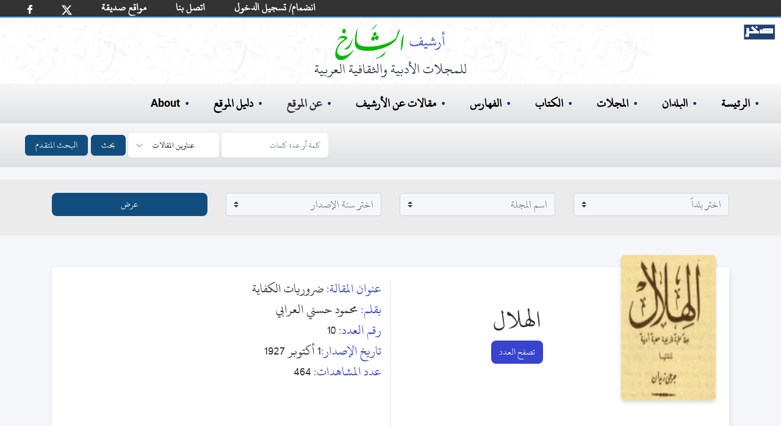

--- FILE ---
content_type: text/css; charset=UTF-8
request_url: https://archive.alsharekh.org/assets/css/app.css
body_size: -156
content:
meta.foundation-version{font-family:"/5.4.7/"}
meta.foundation-mq-small{font-family:"/only screen/";width:0em}
meta.foundation-mq-medium{font-family:"/only screen and (min-width:40.063em)/";width:40.063em}
meta.foundation-mq-large{font-family:"/only screen and (min-width:64.063em)/";width:64.063em}
meta.foundation-mq-xlarge{font-family:"/only screen and (min-width:90.063em)/";width:90.063em}
meta.foundation-mq-xxlarge{font-family:"/only screen and (min-width:120.063em)/";width:120.063em}
meta.foundation-data-attribute-namespace{font-family:false}
#map_canvas img,#map_canvas embed,#map_canvas object,.map_canvas img,.map_canvas embed,.map_canvas object{max-width:none !important}


--- FILE ---
content_type: application/javascript; charset=UTF-8
request_url: https://archive.alsharekh.org/scripts.7c9a5ca38db4e7911f12.js
body_size: 2028
content:
const version="1.0.0",appName="YearPicker";var defaults={autoHide:!0,year:null,startYear:null,endYear:null,itemTag:"li",selectedClass:"selected",disabledClass:"disabled",hideClass:"hide",highlightedClass:"highlighted",template:'<div class="yearpicker-container">\n                    <div class="yearpicker-header">\n                        <div class="yearpicker-prev" data-view="yearpicker-prev">&lsaquo;</div>\n                        <div class="yearpicker-current" data-view="yearpicker-current">SelectedYear</div>\n                        <div class="yearpicker-next" data-view="yearpicker-next">&rsaquo;</div>\n                    </div>\n                    <div class="yearpicker-body">\n                        <ul class="yearpicker-year" data-view="years">\n                        </ul>\n                    </div>\n                </div>\n',show:null,hide:null,pick:null},window="undefained"!=typeof window?window:{},event_click="click.",event_focus="focus.",event_keyup="keyup.",event_selected="selected.",event_show="show.",event_hide="hide.",methods={showView:function(){this.build||this.init(),this.show||this.trigger(event_show).isDefaultPrevented()||(this.show=!0,this.$template.removeClass(this.options.hideClass).on(event_click,$.proxy(this.click,this)),$(document).on(event_click,this.onGlobalClick=proxy(this.globalClick,this)),this.place())},hideView:function(){this.show&&(this.trigger(event_hide).isDefaultPrevented()||(this.$template.addClass(this.options.hideClass).off(event_click,this.click),$(document).off(event_click,this.onGlobalClick),this.show=!1))},toggle:function(){this.show?this.hideView():this.show()},setStartYear:function(e){this.startYear=e,this.build&&this.render()},setEndYear:function(e){this.endYear=e,this.build&&this.render()}},handlers={click:function(e){var t=$(e.target),i=this.viewYear;if(!t.hasClass("disabled"))switch(t.data("view")){case"yearpicker-prev":this.viewYear=i-12,this.renderYear();break;case"yearpicker-next":this.viewYear=i+12,this.renderYear();break;case"yearpicker-items":this.year=parseInt(t.html()),this.renderYear(),this.hideView()}},globalClick:function(e){var t=e.target,i=this.element,s=!0;if(t!==document){for(;t===i||1===$(t).closest(".yearpicker-header").length;){s=!1;break}t=t.parentNode}s&&this.hideView()}},render={renderYear:function(){var e=this.startYear,t=this.endYear,i=this.options.disabledClass,s=this.viewYear,a=this.year,r=(new Date).getFullYear(),n=[],l=!1,h=!1,o=void 0;for(o=-5;o<=6;o++){var c=s+o,d=!1;e&&(d=c<e,-5===o&&(l=d)),!d&&t&&(d=c>t,6===o&&(h=d)),n.push(this.createItem({selected:c===a,disabled:d,text:s+o,view:d?"yearpicker disabled":"yearpicker-items",highlighted:c===r}))}this.yearsPrev.toggleClass(i,l),this.yearsNext.toggleClass(i,h),this.yearsCurrent.html(a),this.yearsBody.html(n.join(" ")),this.setValue()}};function isString(e){return"string"==typeof e}function isNumber(e){return"number"==typeof e&&"NaN"!==e}function isUndefained(e){return void 0===e}function proxy(e,t){for(var i=arguments.length,s=Array(i>2?i-2:0),a=2;a<i;a++)s[a-2]=arguments[a];return function(){for(var i=arguments.length,a=Array(i),r=0;r<i;r++)a[r]=arguments[r];return e.apply(t,s.concat(a))}}var _setupError="YearPicker Error";isUndefained(jQuery)&&alert("YearPicker 1.0.0 requires jQuery");var classCheck=function(e,t){e instanceof t||alert("cannot call a class as instance of function!!!")},class_top_left=appName+"-top-left",class_top_right=appName+"-top-right",class_bottom_left=appName+"-bottom-left",class_bottom_right=appName+"-bottom-right",class_placements=[class_top_left,class_top_right,class_bottom_left,class_bottom_right].join(" "),Yearpicker=function(){function e(t){var i=arguments.length>1&&void 0!==arguments[1]?arguments[1]:{};classCheck(this,e),this.$element=$(t),this.element=t,this.options=$.extend({},defaults,i),this.build=!1,this.show=!1,this.startYear=null,this.endYear=null,this.create()}return e.prototype={create:function(){var e=this.$element,t=this.startYear,i=this.endYear,s=this.year;this.isInput=e.is("input")||e.is("textarea"),initialValue=this.getValue(),this.initialValue=initialValue,this.oldValue=initialValue,s=s||initialValue||(new Date).getFullYear(),t&&(s<t&&(s=t),this.startYear=t),i&&(s>i&&(s=i),this.endYear=i),this.year=s,this.viewYear=s,this.initialYear=s,this.bind(),this.init()},init:function(){if(!this.build){this.build=!0;var e=this.options,t=$(e.template);this.$template=t,this.yearsPrev=t.find(".yearpicker-prev"),this.yearsCurrent=t.find(".yearpicker-current"),this.yearsNext=t.find(".yearpicker-next"),this.yearsBody=t.find(".yearpicker-year"),t.addClass(e.hideClass),$(document.body).append(t.addClass(appName+"-dropdown")),this.renderYear()}},unbuild:function(){this.build&&(this.build=!1,this.$template.remove())},bind:function(){var e=this.$element,t=this.options;$.isFunction(t.show)&&e.on(event_show,t.show),$.isFunction(t.hide)&&e.on(event_hide,t.hide),$.isFunction(t.click)&&e.on(event_click,t.click),e.on(this.isInput?event_focus:event_click,$.proxy(this.showView,this))},getValue:function(){var e=this.$element,t=this.isInput?e.val():e.text();return t=parseInt(t),this.isInput?parseInt(e.val()):e.text()},setValue:function(){var e=this.$element,t=this.year;this.isInput?e.val(t):e.html(t)},trigger:function(e,t){var i=$.Event(e,t);return this.$element.trigger(i),i},place:function(){var e=this.$element,t=this.options,i=this.$template,s=$(document).outerWidth(),a=$(document).outerHeight(),r=e.outerWidth(),n=e.outerHeight(),l=i.width(),h=i.height(),o=e.offset(),c=o.top,d=o.left,u=parseFloat(t.offset),p=class_top_left;u=isNaN(u)?10:u,c>h&&c+n+h>a?(c-=h+u,p=class_bottom_left):c+=n+u,d+l>s&&(d+=r-l,p=p.replace("left","right")),i.removeClass(class_placements).addClass(p).css({top:c,left:d,zIndex:parseInt(this.zIndex,10)})},createItem:function(e){var t=this.options,i=t.itemTag,s={text:"",view:"",selected:!1,disabled:!1,highlighted:!1},a=[];return $.extend(s,e),s.selected&&a.push(t.selectedClass),s.disabled&&a.push(t.disabledClass),s.highlighted&&a.push(t.highlightedClass),`<${i} class="${s.view} ${a.join(" ")}" data-view="${s.view}">${s.text}</${i}>`}},e}();$j.extend&&$j.extend(Yearpicker.prototype,methods,render,handlers),$j.fn&&($j.fn.yearpicker=function(e){for(var t=arguments.length,i=Array(t>1?t-1:0),s=1;s<t;s++)i[s-1]=arguments[s];var a=void 0;return this.each((function(t,s){var r=$(s),n="destroy"===e,l=r.data(appName);if(!l){if(n)return;var h=$.extend({},r.data(),$.isPlainObject(e)&&e);l=new Yearpicker(s,h),r.data(appName,l)}if(isString(e)){var o=l[e];$.isFunction(o)&&(a=o.apply(l,i),n&&r.removeData(appName))}})),isUndefained(a)?this:a},$j.fn.yearpicker.constractor=Yearpicker),$j(".yearpicker").yearpicker();